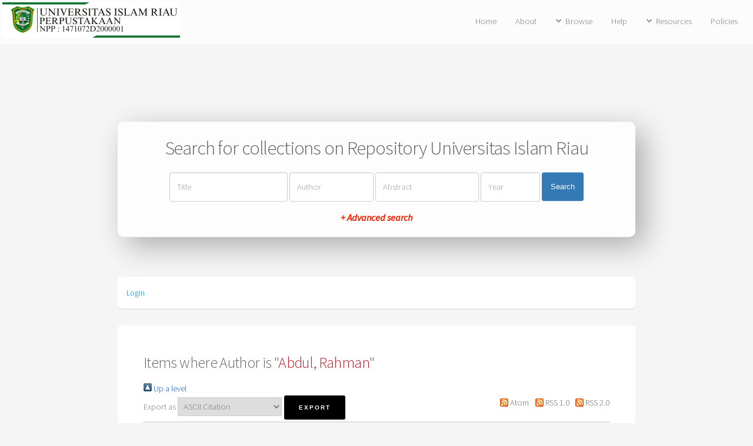

--- FILE ---
content_type: text/html; charset=utf-8
request_url: https://repository.uir.ac.id/view/creators/Abdul=3ARahman=3A=3A.html
body_size: 10004
content:
<!DOCTYPE html>
<html xmlns="http://www.w3.org/1999/xhtml">
	<head>
		<title>Items where Author is "Abdul, Rahman" - Repository Universitas Islam Riau</title>
		<meta http-equiv="X-UA-Compatible" content="IE=edge" />
		<link rel="icon" href="/apw_newtheme/images/favicon.ico" type="image/x-icon" />
		<link rel="shortcut icon" href="/apw_newtheme/images/favicon.ico" type="image/x-icon" />
		<link rel="Top" href="https://repository.uir.ac.id/" />
    <link rel="Sword" href="https://repository.uir.ac.id/sword-app/servicedocument" />
    <link rel="SwordDeposit" href="https://repository.uir.ac.id/id/contents" />
    <link rel="Search" type="text/html" href="https://repository.uir.ac.id/cgi/search" />
    <link rel="Search" type="application/opensearchdescription+xml" href="https://repository.uir.ac.id/cgi/opensearchdescription" title="Repository Universitas Islam Riau" />
    <script type="text/javascript">
// <![CDATA[
var eprints_http_root = "https://repository.uir.ac.id";
var eprints_http_cgiroot = "https://repository.uir.ac.id/cgi";
var eprints_oai_archive_id = "repository.uir.ac.id";
var eprints_logged_in = false;
var eprints_logged_in_userid = 0; 
var eprints_logged_in_username = ""; 
var eprints_logged_in_usertype = ""; 
var eprints_lang_id = "en";
// ]]></script>
    <style type="text/css">.ep_logged_in { display: none }</style>
    <link rel="stylesheet" type="text/css" href="/style/auto-3.4.7.css?1759732017" />
    <script type="text/javascript" src="/javascript/auto-3.4.7.js?1759732017">
//padder
</script>
    <!--[if lte IE 6]>
        <link rel="stylesheet" type="text/css" href="/style/ie6.css" />
   <![endif]-->
    <meta name="Generator" content="EPrints 3.4.7" />
    <meta http-equiv="Content-Type" content="text/html; charset=UTF-8" />
    <meta http-equiv="Content-Language" content="en" />
    
		<meta charset="utf-8" />
		<meta name="viewport" content="width=device-width, initial-scale=1,maximum-scale=1, user-scalable=no" />
		<link rel="stylesheet" href="/apw_newtheme/css/base.min.css" />
		<link rel="stylesheet" href="/apw_newtheme/css/site.min.css" />
		<link rel="stylesheet" href="/apw_newtheme/css/main-free.css" />
	</head>
<body class="is-preload">


	<div id="page-wrapper">
		<!-- Header -->
			<header id="header">
				<a href="https://repository.uir.ac.id" style="border-bottom:none;">
            		<img alt="Repository Universitas Islam Riau" title="Repository Universitas Islam Riau" src="/apw_newtheme/images/logo-repository.png" />
        		</a>
				<nav id="nav">
					<ul>
		                <li>
		                    <li><a href="https://repository.uir.ac.id">Home</a></li>
		                </li>
		                <li>
                			<a href="https://repository.uir.ac.id/information.html">About</a>	
            			</li>
            			<li>
                			<a href="#" class="icon solid fa-angle-down">Browse</a>
                			<ul>
		                        <li><a href="https://repository.uir.ac.id/view/year/">By Years</a></li>
		                        <li><a href="https://repository.uir.ac.id/view/subjects/">By Subjects</a></li>
								<li><a href="https://repository.uir.ac.id/view/divisions/">By Divisions</a></li>
								<li><a href="https://repository.uir.ac.id/view/creators/">By Authors</a></li>
                			</ul>
            			</li>
		                <li>
		                    <a href="https://repository.uir.ac.id/help/index.html">Help</a>
		                </li>
		                <li>
		                    <a href="#" class="icon solid fa-angle-down">Resources</a>
		                    <ul>
		                        <li><a href="#">Akses Unggah Mandiri</a></li>
		                        <li role="separator" class="divider"></li>
		                        <li><a href="#">Panduan</a></li>
		                        <li><a href="#">Download</a></li>
		                        <li role="separator" class="divider"></li>
		                        <li><a href="#">FAQ</a></li>
		                    </ul>
		                </li>
		                <li>
		                	<a href="https://repository.uir.ac.id/policies.html">Policies</a>
		                </li>
					</ul>
				</nav>
			</header>

			<section id="main" class="container">

				<div class="apw-startpage-search-form">
		            <h2>Search for collections on Repository Universitas Islam Riau</h2>
		            <form method="get" accept-charset="utf-8" action="/cgi/search/advanced">
		              <input name="dataset" id="dataset" value="archive" type="hidden" />
		              <input name="screen" id="screen" value="Search" type="hidden" />
		              <div class="form-inline">
		                <input name="title" class="form-control form-judul" placeholder="Title" />
		                <input name="creators_name" class="form-control form-pengarang" placeholder="Author" />
		                <input name="abstract" class="form-control form-abstrak" placeholder="Abstract" />
		                <input name="date" class="form-control form-tahun" placeholder="Year" />
		                <button class="btn btn-primary">Search</button>

		                <div class="adv-search">
		                    <a href="https://repository.uir.ac.id/cgi/search/advanced">+ Advanced search</a>
		                </div>

		              </div>
		            </form>
		        </div>

				<div class="box status">
		            <ul class="ep_tm_key_tools" id="ep_tm_menu_tools"><li class="ep_tm_key_tools_item"><a href="/cgi/users/home" class="ep_tm_key_tools_item_link">Login</a></li></ul>           
				</div>
				
				<div class="box">
					<h3 class="ep_tm_pagetitle">
					  Items where Author is "<span class="person_name">Abdul, Rahman</span>"
					</h3>
					<div class="no_link_decor"><a href="./" alt="[up]"><img src="/style/images/multi_up.png" alt="[up]"> Up a level</img></a></div><form method="get" accept-charset="utf-8" action="/cgi/exportview">
<div>
  <div class="ep_export_bar">
    <div><label for="export-format">Export as</label> <select name="format" id="export-format"><option value="Text">ASCII Citation</option><option value="DC">Dublin Core</option><option value="EndNote">EndNote</option><option value="HTML">HTML Citation</option><option value="METS">METS</option><option value="Ids">Object IDs</option><option value="ContextObject">OpenURL ContextObject</option><option value="Refer">Refer</option><option value="RIS">Reference Manager</option></select><input type="submit" role="button" value="Export" name="_action_export_redir" class="ep_form_action_button" /><input name="view" value="creators" type="hidden" id="view" /><input name="values" value="Abdul=3ARahman=3A=3A" type="hidden" id="values" /></div>
    <div> <span class="ep_search_feed"><a href="/cgi/exportview/creators/Abdul=3ARahman=3A=3A/Atom/Abdul=3ARahman=3A=3A.xml"><img src="/style/images/feed-icon-14x14.png" alt="[Atom feed]" border="0" /> Atom</a></span> <span class="ep_search_feed"><a href="/cgi/exportview/creators/Abdul=3ARahman=3A=3A/RSS/Abdul=3ARahman=3A=3A.rss"><img src="/style/images/feed-icon-14x14.png" alt="[RSS feed]" border="0" /> RSS 1.0</a></span> <span class="ep_search_feed"><a href="/cgi/exportview/creators/Abdul=3ARahman=3A=3A/RSS2/Abdul=3ARahman=3A=3A.xml"><img src="/style/images/feed-icon-14x14.png" alt="[RSS2 feed]" border="0" /> RSS 2.0</a></span></div>
  </div>
  <div>
    <span>
      
    </span>
  </div>
</div>

</form><div class="ep_view_page ep_view_page_view_creators"><div class="ep_view_group_by">Group by: <span class="ep_view_group_by_current">Item Type</span> | <a href="Abdul=3ARahman=3A=3A.default.html">No Grouping</a></div><div class="ep_view_jump ep_view_creators_type_jump"><div class="ep_view_jump_to">Jump to: <a href="#group_thesis">Thesis</a></div></div><div class="ep_view_blurb">Number of items: <strong>2</strong>.</div><a name="group_thesis"></a><h2>Thesis</h2><p>


    <span class="person_name">Abdul, Rahman</span>
  

(2018)

<a href="https://repository.uir.ac.id/255/"><em>Kedudukan Dan Peran Kepala Dusun Dalam Membantu Tugas Kepala Desa Di Kecamatan  Bukit Batu Kabupaten Bengkalis.</em></a>


    Masters thesis, Ilmu Pemerintahan S2.
  



</p><p>


    <span class="person_name">Abdul, Rahman</span>
  

(2017)

<a href="https://repository.uir.ac.id/447/"><em>Kualitas Pelayanan Pada Dinas Penanaman Modal dan Pelayanan Terpadu Satu Pintu Kabupaten Kampar (Studi Pelayanan Pengurusan Izin Reklame).</em></a>


    Undergraduate thesis, Ilmu Pemerintahan.
  



</p><div class="ep_view_timestamp">This list was generated on <strong>Sun Feb  1 06:17:39 2026 WIB</strong>.</div></div>
				</div>
			</section>



			

		<!-- Footer -->
			<footer id="footer">
				<ul class="copyright">
					<li style="color:#666;font-size: 0.9em;">
						Repository Universitas Islam Riau supports <a href="http://www.openarchives.org"><abbr title="Open Archives Protocol for Metadata Harvesting v2.0">OAI 2.0</abbr></a> with a base URL of <code>https://repository.uir.ac.id/cgi/oai2</code><br /><br />
						
		<footer id="footer">
			<p class="copyright">© Nov 2017 - Powered by <a href="//bazaar.eprints.org/552/">APW Themes</a> &amp; Theme by <a href="//agungprasetyo.net/" title="Agung Prasetyo Wibowo" alt="Agung Prasetyo Wibowo">Agung Prasetyo Wibowo</a>.</p>
		</footer>
    
					</li>
				</ul>
			</footer>

	</div>

	<!-- Scripts -->
	<script src="/apw_newtheme/js/jquery.min.js">// <!-- No script --></script>
	<script src="/apw_newtheme/js/jquery.dropotron.min.js">// <!-- No script --></script>
	<script src="/apw_newtheme/js/jquery.scrollex.min.js">// <!-- No script --></script>
	<script src="/apw_newtheme/js/browser.min.js">// <!-- No script --></script>
	<script src="/apw_newtheme/js/breakpoints.min.js">// <!-- No script --></script>
	<script src="/apw_newtheme/js/util.js">// <!-- No script --></script>
	<script src="/apw_newtheme/js/main.js">// <!-- No script --></script>
	<script>jQuery.noConflict();</script>

</body>
</html>